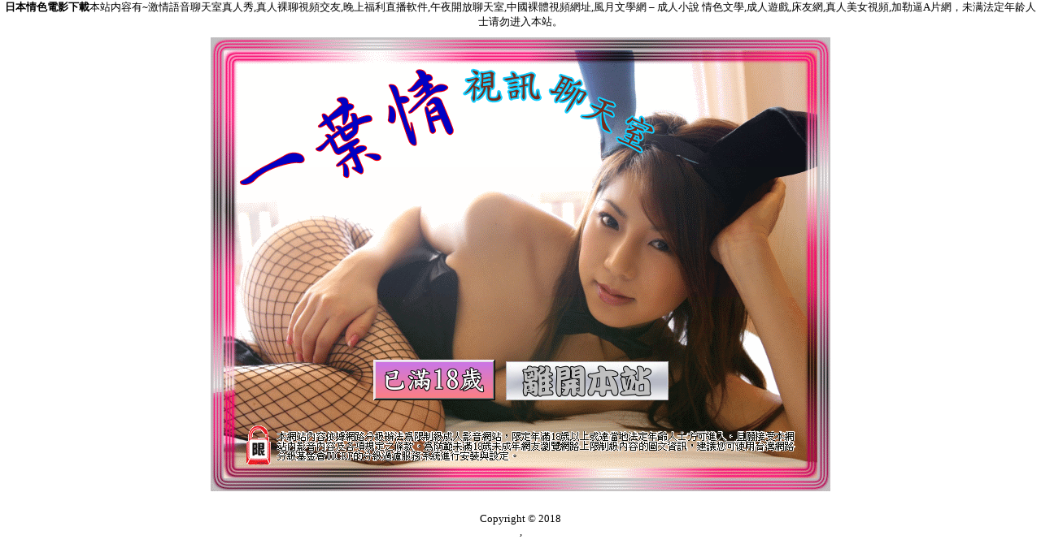

--- FILE ---
content_type: text/html; charset=UTF-8
request_url: http://1765780.app66999.com/
body_size: 2344
content:
<!DOCTYPE html PUBLIC "-//W3C//DTD XHTML 1.0 Frameset//EN" "http://www.w3.org/TR/xhtml1/DTD/xhtml1-frameset.dtd">
<html xmlns="http://www.w3.org/1999/xhtml">
<head>
<meta name="keywords" content="">
<meta name="description" content="本站内容如下：激情語音聊天室真人秀,真人裸聊視頻交友,晚上福利直播軟件,午夜開放聊天室,中國裸體視頻網址,風月文學網 – 成人小說 情色文學,成人遊戲,床友網,真人美女視頻,加勒逼A片網">
<meta name="ROBOTS" CONTENT="ALL">
<meta http-equiv="Content-Type" content="text/html; charset=utf-8" />
<title>日本情色電影下載</title>
<link href="css/index.css" rel="stylesheet" type="text/css" />
<script language="javascript" type="text/javascript" src="js/index.js"></script>
<base target="_blank">
</head>
<body>
<div align="center"><strong>日本情色電影下載</strong>本站内容有~激情語音聊天室真人秀,真人裸聊視頻交友,晚上福利直播軟件,午夜開放聊天室,中國裸體視頻網址,風月文學網 – 成人小說 情色文學,成人遊戲,床友網,真人美女視頻,加勒逼A片網，未满法定年龄人士请勿进入本站。</div>
<div align="center">
  <table width="738" border="0" cellspacing="0" cellpadding="0" align="center">
  <tr>
    <td style="padding:10px;">
	<table border="0" cellspacing="0" cellpadding="0" id="table1">
		<tr>
			<td><img border="0" src="style/2/images/b1.gif"><br>
			<img border="0" src="style/2/images/b2.gif"></td>
		</tr>
		<tr>
			<td background="style/2/images/b3.gif" height="239" align="center" valign="top"><p align="center">
			<p>
			<br>
			<br>
			<br>
			<br>
			<a href="http://p0401.com/" target="_blank"><img src="style/2/images/enter.gif" onMouseOver="this.src='style/2/images/enterb.gif'" onMouseOut="this.src='style/2/images/enter.gif'" border="0" /></a>　<a href="http://kttapp.com/" target="_blank"><img src="style/2/images/exit.gif" border="0" /></a></td>
		</tr>
	</table>
	</td>
  </tr>
</table>  <br />
  Copyright © 2018 </div>
<center></center>
<div align="center">
,</div>
</body>
</html>
